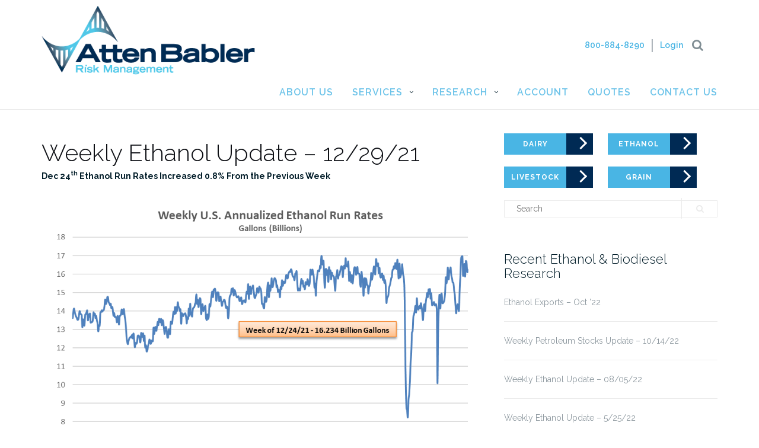

--- FILE ---
content_type: text/html; charset=UTF-8
request_url: https://www.attenbabler.com/index.php/2021/12/29/weekly-ethanol-update-12-29-21/
body_size: 44699
content:
<!DOCTYPE html>
<html lang="en-US">
<head>
	<meta charset="UTF-8">
	<meta name="viewport" content="width=device-width, initial-scale=1">
	<link rel="profile" href="http://gmpg.org/xfn/11">
	<link rel="pingback" href="https://www.attenbabler.com/xmlrpc.php">
    <link rel="stylesheet" href="https://galleries.upcontent.com/themes/54e75c42-08c7-4790-a07e-79dee2cd77b1/style.css"> 
<link rel="stylesheet" href="https://galleries.upcontent.com/themes/ef844be2-362e-4118-ad3e-d250a1b89e34/style.css"> 
<link rel="stylesheet" href="https://galleries.upcontent.com/themes/619e6fd8-a9fc-425e-aab3-cd1608cda790/style.css"> 

<script src="https://code.galleries.upcontent.com/v3/bower_components/webcomponentsjs/webcomponents-lite.min.js"></script> 
<script src="https://cdnjs.cloudflare.com/ajax/libs/moment.js/2.22.2/moment.min.js"></script> 
<script src="https://code.galleries.upcontent.com/v3/bundle.js"></script>

	<title>Weekly Ethanol Update – 12/29/21 &#8211; Atten Babler Risk Management</title>
<meta name='robots' content='max-image-preview:large' />
<link rel='dns-prefetch' href='//fonts.googleapis.com' />
<link rel="alternate" type="application/rss+xml" title="Atten Babler Risk Management &raquo; Feed" href="https://www.attenbabler.com/index.php/feed/" />
<link rel="alternate" type="application/rss+xml" title="Atten Babler Risk Management &raquo; Comments Feed" href="https://www.attenbabler.com/index.php/comments/feed/" />
<script type="text/javascript">
/* <![CDATA[ */
window._wpemojiSettings = {"baseUrl":"https:\/\/s.w.org\/images\/core\/emoji\/14.0.0\/72x72\/","ext":".png","svgUrl":"https:\/\/s.w.org\/images\/core\/emoji\/14.0.0\/svg\/","svgExt":".svg","source":{"concatemoji":"https:\/\/www.attenbabler.com\/wp-includes\/js\/wp-emoji-release.min.js?ver=6.4.3"}};
/*! This file is auto-generated */
!function(i,n){var o,s,e;function c(e){try{var t={supportTests:e,timestamp:(new Date).valueOf()};sessionStorage.setItem(o,JSON.stringify(t))}catch(e){}}function p(e,t,n){e.clearRect(0,0,e.canvas.width,e.canvas.height),e.fillText(t,0,0);var t=new Uint32Array(e.getImageData(0,0,e.canvas.width,e.canvas.height).data),r=(e.clearRect(0,0,e.canvas.width,e.canvas.height),e.fillText(n,0,0),new Uint32Array(e.getImageData(0,0,e.canvas.width,e.canvas.height).data));return t.every(function(e,t){return e===r[t]})}function u(e,t,n){switch(t){case"flag":return n(e,"\ud83c\udff3\ufe0f\u200d\u26a7\ufe0f","\ud83c\udff3\ufe0f\u200b\u26a7\ufe0f")?!1:!n(e,"\ud83c\uddfa\ud83c\uddf3","\ud83c\uddfa\u200b\ud83c\uddf3")&&!n(e,"\ud83c\udff4\udb40\udc67\udb40\udc62\udb40\udc65\udb40\udc6e\udb40\udc67\udb40\udc7f","\ud83c\udff4\u200b\udb40\udc67\u200b\udb40\udc62\u200b\udb40\udc65\u200b\udb40\udc6e\u200b\udb40\udc67\u200b\udb40\udc7f");case"emoji":return!n(e,"\ud83e\udef1\ud83c\udffb\u200d\ud83e\udef2\ud83c\udfff","\ud83e\udef1\ud83c\udffb\u200b\ud83e\udef2\ud83c\udfff")}return!1}function f(e,t,n){var r="undefined"!=typeof WorkerGlobalScope&&self instanceof WorkerGlobalScope?new OffscreenCanvas(300,150):i.createElement("canvas"),a=r.getContext("2d",{willReadFrequently:!0}),o=(a.textBaseline="top",a.font="600 32px Arial",{});return e.forEach(function(e){o[e]=t(a,e,n)}),o}function t(e){var t=i.createElement("script");t.src=e,t.defer=!0,i.head.appendChild(t)}"undefined"!=typeof Promise&&(o="wpEmojiSettingsSupports",s=["flag","emoji"],n.supports={everything:!0,everythingExceptFlag:!0},e=new Promise(function(e){i.addEventListener("DOMContentLoaded",e,{once:!0})}),new Promise(function(t){var n=function(){try{var e=JSON.parse(sessionStorage.getItem(o));if("object"==typeof e&&"number"==typeof e.timestamp&&(new Date).valueOf()<e.timestamp+604800&&"object"==typeof e.supportTests)return e.supportTests}catch(e){}return null}();if(!n){if("undefined"!=typeof Worker&&"undefined"!=typeof OffscreenCanvas&&"undefined"!=typeof URL&&URL.createObjectURL&&"undefined"!=typeof Blob)try{var e="postMessage("+f.toString()+"("+[JSON.stringify(s),u.toString(),p.toString()].join(",")+"));",r=new Blob([e],{type:"text/javascript"}),a=new Worker(URL.createObjectURL(r),{name:"wpTestEmojiSupports"});return void(a.onmessage=function(e){c(n=e.data),a.terminate(),t(n)})}catch(e){}c(n=f(s,u,p))}t(n)}).then(function(e){for(var t in e)n.supports[t]=e[t],n.supports.everything=n.supports.everything&&n.supports[t],"flag"!==t&&(n.supports.everythingExceptFlag=n.supports.everythingExceptFlag&&n.supports[t]);n.supports.everythingExceptFlag=n.supports.everythingExceptFlag&&!n.supports.flag,n.DOMReady=!1,n.readyCallback=function(){n.DOMReady=!0}}).then(function(){return e}).then(function(){var e;n.supports.everything||(n.readyCallback(),(e=n.source||{}).concatemoji?t(e.concatemoji):e.wpemoji&&e.twemoji&&(t(e.twemoji),t(e.wpemoji)))}))}((window,document),window._wpemojiSettings);
/* ]]> */
</script>
<style id='wp-emoji-styles-inline-css' type='text/css'>

	img.wp-smiley, img.emoji {
		display: inline !important;
		border: none !important;
		box-shadow: none !important;
		height: 1em !important;
		width: 1em !important;
		margin: 0 0.07em !important;
		vertical-align: -0.1em !important;
		background: none !important;
		padding: 0 !important;
	}
</style>
<link rel='stylesheet' id='wp-block-library-css' href='https://www.attenbabler.com/wp-includes/css/dist/block-library/style.min.css?ver=6.4.3' type='text/css' media='all' />
<style id='classic-theme-styles-inline-css' type='text/css'>
/*! This file is auto-generated */
.wp-block-button__link{color:#fff;background-color:#32373c;border-radius:9999px;box-shadow:none;text-decoration:none;padding:calc(.667em + 2px) calc(1.333em + 2px);font-size:1.125em}.wp-block-file__button{background:#32373c;color:#fff;text-decoration:none}
</style>
<style id='global-styles-inline-css' type='text/css'>
body{--wp--preset--color--black: #000000;--wp--preset--color--cyan-bluish-gray: #abb8c3;--wp--preset--color--white: #ffffff;--wp--preset--color--pale-pink: #f78da7;--wp--preset--color--vivid-red: #cf2e2e;--wp--preset--color--luminous-vivid-orange: #ff6900;--wp--preset--color--luminous-vivid-amber: #fcb900;--wp--preset--color--light-green-cyan: #7bdcb5;--wp--preset--color--vivid-green-cyan: #00d084;--wp--preset--color--pale-cyan-blue: #8ed1fc;--wp--preset--color--vivid-cyan-blue: #0693e3;--wp--preset--color--vivid-purple: #9b51e0;--wp--preset--gradient--vivid-cyan-blue-to-vivid-purple: linear-gradient(135deg,rgba(6,147,227,1) 0%,rgb(155,81,224) 100%);--wp--preset--gradient--light-green-cyan-to-vivid-green-cyan: linear-gradient(135deg,rgb(122,220,180) 0%,rgb(0,208,130) 100%);--wp--preset--gradient--luminous-vivid-amber-to-luminous-vivid-orange: linear-gradient(135deg,rgba(252,185,0,1) 0%,rgba(255,105,0,1) 100%);--wp--preset--gradient--luminous-vivid-orange-to-vivid-red: linear-gradient(135deg,rgba(255,105,0,1) 0%,rgb(207,46,46) 100%);--wp--preset--gradient--very-light-gray-to-cyan-bluish-gray: linear-gradient(135deg,rgb(238,238,238) 0%,rgb(169,184,195) 100%);--wp--preset--gradient--cool-to-warm-spectrum: linear-gradient(135deg,rgb(74,234,220) 0%,rgb(151,120,209) 20%,rgb(207,42,186) 40%,rgb(238,44,130) 60%,rgb(251,105,98) 80%,rgb(254,248,76) 100%);--wp--preset--gradient--blush-light-purple: linear-gradient(135deg,rgb(255,206,236) 0%,rgb(152,150,240) 100%);--wp--preset--gradient--blush-bordeaux: linear-gradient(135deg,rgb(254,205,165) 0%,rgb(254,45,45) 50%,rgb(107,0,62) 100%);--wp--preset--gradient--luminous-dusk: linear-gradient(135deg,rgb(255,203,112) 0%,rgb(199,81,192) 50%,rgb(65,88,208) 100%);--wp--preset--gradient--pale-ocean: linear-gradient(135deg,rgb(255,245,203) 0%,rgb(182,227,212) 50%,rgb(51,167,181) 100%);--wp--preset--gradient--electric-grass: linear-gradient(135deg,rgb(202,248,128) 0%,rgb(113,206,126) 100%);--wp--preset--gradient--midnight: linear-gradient(135deg,rgb(2,3,129) 0%,rgb(40,116,252) 100%);--wp--preset--font-size--small: 13px;--wp--preset--font-size--medium: 20px;--wp--preset--font-size--large: 36px;--wp--preset--font-size--x-large: 42px;--wp--preset--spacing--20: 0.44rem;--wp--preset--spacing--30: 0.67rem;--wp--preset--spacing--40: 1rem;--wp--preset--spacing--50: 1.5rem;--wp--preset--spacing--60: 2.25rem;--wp--preset--spacing--70: 3.38rem;--wp--preset--spacing--80: 5.06rem;--wp--preset--shadow--natural: 6px 6px 9px rgba(0, 0, 0, 0.2);--wp--preset--shadow--deep: 12px 12px 50px rgba(0, 0, 0, 0.4);--wp--preset--shadow--sharp: 6px 6px 0px rgba(0, 0, 0, 0.2);--wp--preset--shadow--outlined: 6px 6px 0px -3px rgba(255, 255, 255, 1), 6px 6px rgba(0, 0, 0, 1);--wp--preset--shadow--crisp: 6px 6px 0px rgba(0, 0, 0, 1);}:where(.is-layout-flex){gap: 0.5em;}:where(.is-layout-grid){gap: 0.5em;}body .is-layout-flow > .alignleft{float: left;margin-inline-start: 0;margin-inline-end: 2em;}body .is-layout-flow > .alignright{float: right;margin-inline-start: 2em;margin-inline-end: 0;}body .is-layout-flow > .aligncenter{margin-left: auto !important;margin-right: auto !important;}body .is-layout-constrained > .alignleft{float: left;margin-inline-start: 0;margin-inline-end: 2em;}body .is-layout-constrained > .alignright{float: right;margin-inline-start: 2em;margin-inline-end: 0;}body .is-layout-constrained > .aligncenter{margin-left: auto !important;margin-right: auto !important;}body .is-layout-constrained > :where(:not(.alignleft):not(.alignright):not(.alignfull)){max-width: var(--wp--style--global--content-size);margin-left: auto !important;margin-right: auto !important;}body .is-layout-constrained > .alignwide{max-width: var(--wp--style--global--wide-size);}body .is-layout-flex{display: flex;}body .is-layout-flex{flex-wrap: wrap;align-items: center;}body .is-layout-flex > *{margin: 0;}body .is-layout-grid{display: grid;}body .is-layout-grid > *{margin: 0;}:where(.wp-block-columns.is-layout-flex){gap: 2em;}:where(.wp-block-columns.is-layout-grid){gap: 2em;}:where(.wp-block-post-template.is-layout-flex){gap: 1.25em;}:where(.wp-block-post-template.is-layout-grid){gap: 1.25em;}.has-black-color{color: var(--wp--preset--color--black) !important;}.has-cyan-bluish-gray-color{color: var(--wp--preset--color--cyan-bluish-gray) !important;}.has-white-color{color: var(--wp--preset--color--white) !important;}.has-pale-pink-color{color: var(--wp--preset--color--pale-pink) !important;}.has-vivid-red-color{color: var(--wp--preset--color--vivid-red) !important;}.has-luminous-vivid-orange-color{color: var(--wp--preset--color--luminous-vivid-orange) !important;}.has-luminous-vivid-amber-color{color: var(--wp--preset--color--luminous-vivid-amber) !important;}.has-light-green-cyan-color{color: var(--wp--preset--color--light-green-cyan) !important;}.has-vivid-green-cyan-color{color: var(--wp--preset--color--vivid-green-cyan) !important;}.has-pale-cyan-blue-color{color: var(--wp--preset--color--pale-cyan-blue) !important;}.has-vivid-cyan-blue-color{color: var(--wp--preset--color--vivid-cyan-blue) !important;}.has-vivid-purple-color{color: var(--wp--preset--color--vivid-purple) !important;}.has-black-background-color{background-color: var(--wp--preset--color--black) !important;}.has-cyan-bluish-gray-background-color{background-color: var(--wp--preset--color--cyan-bluish-gray) !important;}.has-white-background-color{background-color: var(--wp--preset--color--white) !important;}.has-pale-pink-background-color{background-color: var(--wp--preset--color--pale-pink) !important;}.has-vivid-red-background-color{background-color: var(--wp--preset--color--vivid-red) !important;}.has-luminous-vivid-orange-background-color{background-color: var(--wp--preset--color--luminous-vivid-orange) !important;}.has-luminous-vivid-amber-background-color{background-color: var(--wp--preset--color--luminous-vivid-amber) !important;}.has-light-green-cyan-background-color{background-color: var(--wp--preset--color--light-green-cyan) !important;}.has-vivid-green-cyan-background-color{background-color: var(--wp--preset--color--vivid-green-cyan) !important;}.has-pale-cyan-blue-background-color{background-color: var(--wp--preset--color--pale-cyan-blue) !important;}.has-vivid-cyan-blue-background-color{background-color: var(--wp--preset--color--vivid-cyan-blue) !important;}.has-vivid-purple-background-color{background-color: var(--wp--preset--color--vivid-purple) !important;}.has-black-border-color{border-color: var(--wp--preset--color--black) !important;}.has-cyan-bluish-gray-border-color{border-color: var(--wp--preset--color--cyan-bluish-gray) !important;}.has-white-border-color{border-color: var(--wp--preset--color--white) !important;}.has-pale-pink-border-color{border-color: var(--wp--preset--color--pale-pink) !important;}.has-vivid-red-border-color{border-color: var(--wp--preset--color--vivid-red) !important;}.has-luminous-vivid-orange-border-color{border-color: var(--wp--preset--color--luminous-vivid-orange) !important;}.has-luminous-vivid-amber-border-color{border-color: var(--wp--preset--color--luminous-vivid-amber) !important;}.has-light-green-cyan-border-color{border-color: var(--wp--preset--color--light-green-cyan) !important;}.has-vivid-green-cyan-border-color{border-color: var(--wp--preset--color--vivid-green-cyan) !important;}.has-pale-cyan-blue-border-color{border-color: var(--wp--preset--color--pale-cyan-blue) !important;}.has-vivid-cyan-blue-border-color{border-color: var(--wp--preset--color--vivid-cyan-blue) !important;}.has-vivid-purple-border-color{border-color: var(--wp--preset--color--vivid-purple) !important;}.has-vivid-cyan-blue-to-vivid-purple-gradient-background{background: var(--wp--preset--gradient--vivid-cyan-blue-to-vivid-purple) !important;}.has-light-green-cyan-to-vivid-green-cyan-gradient-background{background: var(--wp--preset--gradient--light-green-cyan-to-vivid-green-cyan) !important;}.has-luminous-vivid-amber-to-luminous-vivid-orange-gradient-background{background: var(--wp--preset--gradient--luminous-vivid-amber-to-luminous-vivid-orange) !important;}.has-luminous-vivid-orange-to-vivid-red-gradient-background{background: var(--wp--preset--gradient--luminous-vivid-orange-to-vivid-red) !important;}.has-very-light-gray-to-cyan-bluish-gray-gradient-background{background: var(--wp--preset--gradient--very-light-gray-to-cyan-bluish-gray) !important;}.has-cool-to-warm-spectrum-gradient-background{background: var(--wp--preset--gradient--cool-to-warm-spectrum) !important;}.has-blush-light-purple-gradient-background{background: var(--wp--preset--gradient--blush-light-purple) !important;}.has-blush-bordeaux-gradient-background{background: var(--wp--preset--gradient--blush-bordeaux) !important;}.has-luminous-dusk-gradient-background{background: var(--wp--preset--gradient--luminous-dusk) !important;}.has-pale-ocean-gradient-background{background: var(--wp--preset--gradient--pale-ocean) !important;}.has-electric-grass-gradient-background{background: var(--wp--preset--gradient--electric-grass) !important;}.has-midnight-gradient-background{background: var(--wp--preset--gradient--midnight) !important;}.has-small-font-size{font-size: var(--wp--preset--font-size--small) !important;}.has-medium-font-size{font-size: var(--wp--preset--font-size--medium) !important;}.has-large-font-size{font-size: var(--wp--preset--font-size--large) !important;}.has-x-large-font-size{font-size: var(--wp--preset--font-size--x-large) !important;}
.wp-block-navigation a:where(:not(.wp-element-button)){color: inherit;}
:where(.wp-block-post-template.is-layout-flex){gap: 1.25em;}:where(.wp-block-post-template.is-layout-grid){gap: 1.25em;}
:where(.wp-block-columns.is-layout-flex){gap: 2em;}:where(.wp-block-columns.is-layout-grid){gap: 2em;}
.wp-block-pullquote{font-size: 1.5em;line-height: 1.6;}
</style>
<link rel='stylesheet' id='contact-form-7-css' href='https://www.attenbabler.com/wp-content/plugins/contact-form-7/includes/css/styles.css?ver=5.7.2' type='text/css' media='all' />
<link rel='stylesheet' id='math-captcha-frontend-css' href='https://www.attenbabler.com/wp-content/plugins/wp-math-captcha/css/frontend.css?ver=6.4.3' type='text/css' media='all' />
<link rel='stylesheet' id='bootstrap-css' href='https://www.attenbabler.com/wp-content/themes/shapely/inc/css/bootstrap.min.css?ver=6.4.3' type='text/css' media='all' />
<link rel='stylesheet' id='font-awesome-css' href='https://www.attenbabler.com/wp-content/themes/shapely/inc/css/font-awesome.min.css?ver=6.4.3' type='text/css' media='all' />
<link rel='stylesheet' id='shapely-fonts-css' href='//fonts.googleapis.com/css?family=Raleway%3A100%2C300%2C400%2C500%2C600%2C700%7COpen+Sans%3A400%2C500%2C600&#038;ver=6.4.3' type='text/css' media='all' />
<link rel='stylesheet' id='flexslider-css' href='https://www.attenbabler.com/wp-content/themes/shapely/inc/css/flexslider.css?ver=6.4.3' type='text/css' media='all' />
<link rel='stylesheet' id='shapely-style-css' href='https://www.attenbabler.com/wp-content/themes/shapely/style.css?ver=6.4.3' type='text/css' media='all' />
<link rel='stylesheet' id='owl.carousel-css' href='https://www.attenbabler.com/wp-content/themes/shapely/js/owl-carousel/owl.carousel.min.css?ver=6.4.3' type='text/css' media='all' />
<link rel='stylesheet' id='owl.carousel.theme-css' href='https://www.attenbabler.com/wp-content/themes/shapely/js/owl-carousel/owl.theme.default.css?ver=6.4.3' type='text/css' media='all' />
<link rel='stylesheet' id='shapely-scss-css' href='https://www.attenbabler.com/wp-content/themes/shapely/assets/css/style.css?ver=6.4.3' type='text/css' media='all' />
<script type="text/javascript" src="https://www.attenbabler.com/wp-includes/js/jquery/jquery.min.js?ver=3.7.1" id="jquery-core-js"></script>
<script type="text/javascript" src="https://www.attenbabler.com/wp-includes/js/jquery/jquery-migrate.min.js?ver=3.4.1" id="jquery-migrate-js"></script>
<link rel="https://api.w.org/" href="https://www.attenbabler.com/index.php/wp-json/" /><link rel="alternate" type="application/json" href="https://www.attenbabler.com/index.php/wp-json/wp/v2/posts/25457" /><link rel="EditURI" type="application/rsd+xml" title="RSD" href="https://www.attenbabler.com/xmlrpc.php?rsd" />
<meta name="generator" content="WordPress 6.4.3" />
<link rel="canonical" href="https://www.attenbabler.com/index.php/2021/12/29/weekly-ethanol-update-12-29-21/" />
<link rel='shortlink' href='https://www.attenbabler.com/?p=25457' />
<link rel="alternate" type="application/json+oembed" href="https://www.attenbabler.com/index.php/wp-json/oembed/1.0/embed?url=https%3A%2F%2Fwww.attenbabler.com%2Findex.php%2F2021%2F12%2F29%2Fweekly-ethanol-update-12-29-21%2F" />
<link rel="alternate" type="text/xml+oembed" href="https://www.attenbabler.com/index.php/wp-json/oembed/1.0/embed?url=https%3A%2F%2Fwww.attenbabler.com%2Findex.php%2F2021%2F12%2F29%2Fweekly-ethanol-update-12-29-21%2F&#038;format=xml" />
<style type="text/css">a {color:#49b5e4}a:hover, a:active, .post-title a:hover,
        .woocommerce nav.woocommerce-pagination ul li a:focus, .woocommerce nav.woocommerce-pagination ul li a:hover,
        .woocommerce nav.woocommerce-pagination ul li span.current  { color: #49b5e4;}.btn-filled, .btn-filled:visited, .woocommerce #respond input#submit.alt,
          .woocommerce a.button.alt, .woocommerce button.button.alt,
          .woocommerce input.button.alt, .woocommerce #respond input#submit,
          .woocommerce a.button, .woocommerce button.button,
          .woocommerce input.button { background:#49b5e4 !important; border: 2px solid#49b5e4 !important;}.btn-filled:hover, .woocommerce #respond input#submit.alt:hover,
          .woocommerce a.button.alt:hover, .woocommerce button.button.alt:hover,
          .woocommerce input.button.alt:hover, .woocommerce #respond input#submit:hover,
          .woocommerce a.button:hover, .woocommerce button.button:hover,
          .woocommerce input.button:hover  { background: #49b5e4 !important; border: 2px solid#49b5e4 !important;}</style><link rel="icon" href="https://www.attenbabler.com/wp-content/uploads/2017/03/cropped-cropped-logosm-32x32.jpg" sizes="32x32" />
<link rel="icon" href="https://www.attenbabler.com/wp-content/uploads/2017/03/cropped-cropped-logosm-192x192.jpg" sizes="192x192" />
<link rel="apple-touch-icon" href="https://www.attenbabler.com/wp-content/uploads/2017/03/cropped-cropped-logosm-180x180.jpg" />
<meta name="msapplication-TileImage" content="https://www.attenbabler.com/wp-content/uploads/2017/03/cropped-cropped-logosm-270x270.jpg" />
		<style type="text/css" id="wp-custom-css">
			/*
You can add your own CSS here.

Click the help icon above to learn more.
*/
		</style>
		
<!-- Global site tag (gtag.js) - Google Analytics -->
<script async src="https://www.googletagmanager.com/gtag/js?id=UA-134952181-1"></script>
<script>
  window.dataLayer = window.dataLayer || [];
  function gtag(){dataLayer.push(arguments);}
  gtag('js', new Date());

  gtag('config', 'UA-134952181-1');
</script>

</head>

<body class="post-template-default single single-post postid-25457 single-format-standard group-blog has-sidebar-right">
<div id="page" class="site">
	<a class="skip-link screen-reader-text" href="#content">Skip to content</a>

	<header id="masthead" class="site-header" role="banner">
		<div class="nav-container">
			<nav id="site-navigation" class="main-navigation" role="navigation">
				<div class="container nav-bar">
					<div class="row">
						<div class="module left logodown site-title-container">
      							<a href="https://www.attenbabler.com"> <img border="0" src="https://www.attenbabler.com/wp-content/themes/shapely/img/logo.png" width="360" height="450"> </a>
						</div>
						<div class="upperContactBox">
                                               	<a href="tel:+1-800-884-8290">800-884-8290</a><p class="upperContactBar">|</p><a href="https://secure.attenbabler.com" target="_blank">Login</a>
                                             	<div class=" mobiledisplay module widget-handle search-widget-handle left hidden-xs hidden-sm">
                                                <div class="search">
                                                <i class="fa fa-search"></i>
                                                </div>
                                                <div class="function"><form role="search" method="get" id="searchform" class="search-form" action="https://www.attenbabler.com/">
    						<label class="screen-reader-text" for="s">Search for:</label>
    						<input placeholder="Type Here" value="" name="s" id="s" type="text">
    						<input class="btn btn-fillded searchsubmit" id="searchsubmit" value="Search" type="submit">

    						</form></div>
                                                </div>
                                                </div>

						<div class="module widget-handle mobile-toggle right visible-sm visible-xs">
							<i class="fa fa-bars"></i>
						</div>
						<div class="module-group right">
							<div class=" left">
								<div class="collapse navbar-collapse navbar-ex1-collapse"><ul id="menu" class="menu"><li id="menu-item-4913" class="menu-item menu-item-type-post_type menu-item-object-page menu-item-4913"><a title="About Us" href="https://www.attenbabler.com/index.php/about-us/">About Us</a></li>
<li id="menu-item-9552" class="menu-item menu-item-type-custom menu-item-object-custom menu-item-has-children menu-item-9552 dropdown"><a title="Services" href="#" data-toggle="dropdown" class="dropdown-toggle">Services </a>
<ul role="menu" class=" dropdown-menu">
	<li id="menu-item-9496" class="menu-item menu-item-type-post_type menu-item-object-page menu-item-9496"><a title="Strategic Advisory" href="https://www.attenbabler.com/index.php/strategic-advisory/">Strategic Advisory</a></li>
	<li id="menu-item-7519" class="menu-item menu-item-type-post_type menu-item-object-page menu-item-7519"><a title="Margin Management" href="https://www.attenbabler.com/index.php/services/margin-management/">Margin Management</a></li>
	<li id="menu-item-9497" class="menu-item menu-item-type-post_type menu-item-object-page menu-item-9497"><a title="Proprietary Research" href="https://www.attenbabler.com/index.php/proprietary-research/">Proprietary Research</a></li>
	<li id="menu-item-4962" class="menu-item menu-item-type-post_type menu-item-object-page menu-item-4962"><a title="Brokerage &amp; Insurance" href="https://www.attenbabler.com/index.php/services/brokerage/">Brokerage &#038; Insurance</a></li>
</ul>
</li>
<li id="menu-item-5003" class="menu-item menu-item-type-taxonomy menu-item-object-category current-post-ancestor current-menu-parent current-post-parent menu-item-has-children menu-item-5003 dropdown"><a title="Research" href="https://www.attenbabler.com/index.php/category/uncategorized/" data-toggle="dropdown" class="dropdown-toggle">Research </a>
<ul role="menu" class=" dropdown-menu">
	<li id="menu-item-4998" class="menu-item menu-item-type-taxonomy menu-item-object-category menu-item-4998"><a title="Dairy" href="https://www.attenbabler.com/index.php/category/news/dairy/">Dairy</a></li>
	<li id="menu-item-5001" class="menu-item menu-item-type-taxonomy menu-item-object-category menu-item-5001"><a title="Livestock" href="https://www.attenbabler.com/index.php/category/news/livestock-2/">Livestock</a></li>
	<li id="menu-item-5000" class="menu-item menu-item-type-taxonomy menu-item-object-category menu-item-5000"><a title="Grain &amp; Oilseeds" href="https://www.attenbabler.com/index.php/category/news/grain-oilseeds/">Grain &#038; Oilseeds</a></li>
	<li id="menu-item-4999" class="menu-item menu-item-type-taxonomy menu-item-object-category current-post-ancestor current-menu-parent current-post-parent menu-item-4999"><a title="Ethanol &amp; Biodiesel" href="https://www.attenbabler.com/index.php/category/news/ethanol-biodiesel/">Ethanol &#038; Biodiesel</a></li>
</ul>
</li>
<li id="menu-item-7595" class="menu-item menu-item-type-post_type menu-item-object-page menu-item-7595"><a title="Account" href="https://www.attenbabler.com/index.php/account/">Account</a></li>
<li id="menu-item-5006" class="menu-item menu-item-type-custom menu-item-object-custom menu-item-5006"><a title="Quotes" href="https://admis.com/quotes-charts-news">Quotes</a></li>
<li id="menu-item-4915" class="menu-item menu-item-type-post_type menu-item-object-page menu-item-4915"><a title="Contact Us" href="https://www.attenbabler.com/index.php/contact-us/">Contact Us</a></li>
</ul></div>							</div>
							<!--end of menu module-->
						</div>
						<!--end of module group-->
					</div>
				</div>
			</nav><!-- #site-navigation -->
		</div>
	</header><!-- #masthead -->
	<div id="content" class="main-container">
					<div class="header-callout">
									</div>
		
		<section class="content-area  pt0 ">
			<div id="main" class="container"
			     role="main">
	<div class="row">
		
		<div id="primary" class="col-md-8 mb-xs-24 sidebar-right">
<article id="post-25457" class="post-content post-grid-wide post-25457 post type-post status-publish format-standard hentry category-ethanol-biodiesel category-uncategorized">
	<header class="entry-header nolist">
		 
	</header><!-- .entry-header -->
	<div class="entry-content">
		<h2 class="post-title">
		Weekly Ethanol Update – 12/29/21		</h2>

		<div class="entry-meta">
			
		<ul class="post-meta">
		<li><span class="posted-on"><time class="entry-date published" datetime="2021-12-29T18:51:29+00:00">December 29, 2021</time><time class="updated" datetime="2021-12-29T18:51:30+00:00">December 29, 2021</time></span></li>
		<li><span>by <a
					href="https://www.attenbabler.com/index.php/author/bprzybylski/"
					title="Belinda Przybylski">Belinda Przybylski</a></span>
		</li>
		</ul><!-- post-meta -->
		</div>

					<div class="shapely-content ">
				
<p><strong>Dec 24<sup>th</sup> Ethanol Run Rates Increased 0.8% From the Previous Week</strong>
</p>



<figure class="wp-block-image"><img fetchpriority="high" decoding="async" width="975" height="605" src="http://www.attenbabler.com/wp-content/uploads/2021/12/word-image-390.png" alt="" class="wp-image-25458" srcset="https://www.attenbabler.com/wp-content/uploads/2021/12/word-image-390.png 975w, https://www.attenbabler.com/wp-content/uploads/2021/12/word-image-390-300x186.png 300w, https://www.attenbabler.com/wp-content/uploads/2021/12/word-image-390-768x477.png 768w" sizes="(max-width: 975px) 100vw, 975px" /></figure>



<p><strong>Dec ’21 Ethanol Production up 1.8% MOM and 11.1% YOY Through Four Weeks</strong>
</p>



<figure class="wp-block-image"><img decoding="async" width="975" height="601" src="http://www.attenbabler.com/wp-content/uploads/2021/12/word-image-391.png" alt="" class="wp-image-25459" srcset="https://www.attenbabler.com/wp-content/uploads/2021/12/word-image-391.png 975w, https://www.attenbabler.com/wp-content/uploads/2021/12/word-image-391-300x185.png 300w, https://www.attenbabler.com/wp-content/uploads/2021/12/word-image-391-768x473.png 768w" sizes="(max-width: 975px) 100vw, 975px" /></figure>



<p><strong>Dec 24<sup>th</sup> Ethanol Stocks Declined 0.1% From the Previous Week</strong>
</p>



<figure class="wp-block-image"><img decoding="async" width="975" height="601" src="http://www.attenbabler.com/wp-content/uploads/2021/12/word-image-392.png" alt="" class="wp-image-25460" srcset="https://www.attenbabler.com/wp-content/uploads/2021/12/word-image-392.png 975w, https://www.attenbabler.com/wp-content/uploads/2021/12/word-image-392-300x185.png 300w, https://www.attenbabler.com/wp-content/uploads/2021/12/word-image-392-768x473.png 768w" sizes="(max-width: 975px) 100vw, 975px" /></figure>



<p><strong>Dec 24<sup>th</sup> Weekly Decline in Ethanol Stocks Greatest on the West Coast</strong>
</p>



<figure class="wp-block-image"><img loading="lazy" decoding="async" width="975" height="601" src="http://www.attenbabler.com/wp-content/uploads/2021/12/word-image-393.png" alt="" class="wp-image-25461" srcset="https://www.attenbabler.com/wp-content/uploads/2021/12/word-image-393.png 975w, https://www.attenbabler.com/wp-content/uploads/2021/12/word-image-393-300x185.png 300w, https://www.attenbabler.com/wp-content/uploads/2021/12/word-image-393-768x473.png 768w" sizes="(max-width: 975px) 100vw, 975px" /></figure>



<p><strong>Dec 24<sup>th</sup> Total Ethanol Stocks Down 12.0% YOY, West Coast Stocks Down 30.3%</strong>
</p>



<figure class="wp-block-image"><img loading="lazy" decoding="async" width="975" height="601" src="http://www.attenbabler.com/wp-content/uploads/2021/12/word-image-394.png" alt="" class="wp-image-25462" srcset="https://www.attenbabler.com/wp-content/uploads/2021/12/word-image-394.png 975w, https://www.attenbabler.com/wp-content/uploads/2021/12/word-image-394-300x185.png 300w, https://www.attenbabler.com/wp-content/uploads/2021/12/word-image-394-768x473.png 768w" sizes="(max-width: 975px) 100vw, 975px" /></figure>



<p><strong>Dec ’21 Ethanol Stocks up 2.3% MOM but Down 9.8% YOY Through Four Weeks</strong>
</p>



<figure class="wp-block-image"><img loading="lazy" decoding="async" width="975" height="601" src="http://www.attenbabler.com/wp-content/uploads/2021/12/word-image-395.png" alt="" class="wp-image-25463" srcset="https://www.attenbabler.com/wp-content/uploads/2021/12/word-image-395.png 975w, https://www.attenbabler.com/wp-content/uploads/2021/12/word-image-395-300x185.png 300w, https://www.attenbabler.com/wp-content/uploads/2021/12/word-image-395-768x473.png 768w" sizes="(max-width: 975px) 100vw, 975px" /></figure>



<p><strong>Dec ’21 Ethanol Stocks-to-Production up 0.6% MOM, Down 18.9% YOY Through Four Weeks</strong>
</p>



<figure class="wp-block-image"><img loading="lazy" decoding="async" width="975" height="601" src="http://www.attenbabler.com/wp-content/uploads/2021/12/word-image-396.png" alt="" class="wp-image-25464" srcset="https://www.attenbabler.com/wp-content/uploads/2021/12/word-image-396.png 975w, https://www.attenbabler.com/wp-content/uploads/2021/12/word-image-396-300x185.png 300w, https://www.attenbabler.com/wp-content/uploads/2021/12/word-image-396-768x473.png 768w" sizes="(max-width: 975px) 100vw, 975px" /></figure>



<p><strong>Oct ’21 Ethanol Exports Declined 24.2% YOY However Nov ’21 Volumes Projected Higher YOY</strong>
</p>



<figure class="wp-block-image"><img loading="lazy" decoding="async" width="975" height="601" src="http://www.attenbabler.com/wp-content/uploads/2021/12/word-image-397.png" alt="" class="wp-image-25465" srcset="https://www.attenbabler.com/wp-content/uploads/2021/12/word-image-397.png 975w, https://www.attenbabler.com/wp-content/uploads/2021/12/word-image-397-300x185.png 300w, https://www.attenbabler.com/wp-content/uploads/2021/12/word-image-397-768x473.png 768w" sizes="(max-width: 975px) 100vw, 975px" /></figure>



<p><strong>Dec 24<sup>th</sup> Ethanol Imports Remained at Minimal Levels for the Ninth Consecutive Week</strong>
</p>



<figure class="wp-block-image"><img loading="lazy" decoding="async" width="975" height="601" src="http://www.attenbabler.com/wp-content/uploads/2021/12/word-image-398.png" alt="" class="wp-image-25466" srcset="https://www.attenbabler.com/wp-content/uploads/2021/12/word-image-398.png 975w, https://www.attenbabler.com/wp-content/uploads/2021/12/word-image-398-300x185.png 300w, https://www.attenbabler.com/wp-content/uploads/2021/12/word-image-398-768x473.png 768w" sizes="(max-width: 975px) 100vw, 975px" /></figure>



<p><strong>Dec 24<sup>th</sup> Gasoline Sales Increased 8.2% Week-Over-Week, Reaching a Four Month High Level</strong>
</p>



<figure class="wp-block-image"><img loading="lazy" decoding="async" width="975" height="604" src="http://www.attenbabler.com/wp-content/uploads/2021/12/word-image-399.png" alt="" class="wp-image-25467" srcset="https://www.attenbabler.com/wp-content/uploads/2021/12/word-image-399.png 975w, https://www.attenbabler.com/wp-content/uploads/2021/12/word-image-399-300x186.png 300w, https://www.attenbabler.com/wp-content/uploads/2021/12/word-image-399-768x476.png 768w" sizes="(max-width: 975px) 100vw, 975px" /></figure>



<p><strong>Dec ’21 Gasoline Sales up 1.4% MOM and 17.1% YOY Through Four Weeks</strong>
</p>



<figure class="wp-block-image"><img loading="lazy" decoding="async" width="976" height="604" src="http://www.attenbabler.com/wp-content/uploads/2021/12/word-image-400.png" alt="" class="wp-image-25468" srcset="https://www.attenbabler.com/wp-content/uploads/2021/12/word-image-400.png 976w, https://www.attenbabler.com/wp-content/uploads/2021/12/word-image-400-300x186.png 300w, https://www.attenbabler.com/wp-content/uploads/2021/12/word-image-400-768x475.png 768w" sizes="(max-width: 976px) 100vw, 976px" /></figure>



<p><strong>Dec ’21 Gasoline Stocks-to-Consumption Down 20.5% YOY Through Four Weeks</strong>
</p>



<figure class="wp-block-image"><img loading="lazy" decoding="async" width="975" height="601" src="http://www.attenbabler.com/wp-content/uploads/2021/12/word-image-401.png" alt="" class="wp-image-25469" srcset="https://www.attenbabler.com/wp-content/uploads/2021/12/word-image-401.png 975w, https://www.attenbabler.com/wp-content/uploads/2021/12/word-image-401-300x185.png 300w, https://www.attenbabler.com/wp-content/uploads/2021/12/word-image-401-768x473.png 768w" sizes="(max-width: 975px) 100vw, 975px" /></figure>



<p><strong>Dec ’21 Ethanol Blend Rate Down 2.1% MOM and 4.9% YOY Through Four Weeks</strong>
</p>



<figure class="wp-block-image"><img loading="lazy" decoding="async" width="975" height="604" src="http://www.attenbabler.com/wp-content/uploads/2021/12/word-image-402.png" alt="" class="wp-image-25470" srcset="https://www.attenbabler.com/wp-content/uploads/2021/12/word-image-402.png 975w, https://www.attenbabler.com/wp-content/uploads/2021/12/word-image-402-300x186.png 300w, https://www.attenbabler.com/wp-content/uploads/2021/12/word-image-402-768x476.png 768w" sizes="(max-width: 975px) 100vw, 975px" /></figure>
			</div>
			</div><!-- .entry-content -->

	<div class='col-md-6 text-left'><div class='wrapper'><span class='fa fa-angle-left'></span><a href='<br />
<b>Warning</b>:  Undefined variable $nextid in <b>/home/attenbab/public_html/wp-content/themes/shapely/template-parts/content.php</b> on line <b>144</b><br />
https://www.attenbabler.com/index.php/2021/12/29/weekly-ethanol-update-12-29-21/'></a></div></div><div class='col-md-6 text-right'><div class='wrapper'><a href='<br />
<b>Warning</b>:  Undefined variable $previd in <b>/home/attenbab/public_html/wp-content/themes/shapely/template-parts/content.php</b> on line <b>152</b><br />
https://www.attenbabler.com/index.php/2021/12/29/weekly-ethanol-update-12-29-21/'></a><span class='fa fa-angle-right'></span></div></div>		<!--<div class="shapely-next-prev row">
			<div class="col-md-6 text-left">
				<br />
<b>Warning</b>:  Undefined variable $prev in <b>/home/attenbab/public_html/wp-content/themes/shapely/template-parts/content.php</b> on line <b>168</b><br />
			</div>
			<div class="col-md-6 text-right">
				<br />
<b>Warning</b>:  Undefined variable $next in <b>/home/attenbab/public_html/wp-content/themes/shapely/template-parts/content.php</b> on line <b>171</b><br />
			</div>
		</div> -->

		
			</article>		</div><!-- #primary -->
		


<div style=" padding-left: 20px; padding-bottom: 20px">
<div class="ResearchSwapBox text-center">
<div class="flexActionBtn">
<a href="/index.php/category/news/dairy/" class=" btn-filled btn" style="text-align:center; color:#fff; float:left; border: 0px !important; margin:10px; margin-left :15px; padding:0px;">Dairy
<div class='arrowcontainer'><i class='rightarrow'></i></div></a>
</div>
<div class="flexActionBtn">
<a href="/index.php/category/news/ethanol-biodiesel/" class=" btn-filled btn" style="text-align:center; color:#fff; float:left; border: 0px !important;margin:10px; margin-left :15px; padding:0px;">Ethanol 
<div class='arrowcontainer'><i class='rightarrow'></i></div></a>
</div>
<div class="flexActionBtn">
<a href="/index.php/category/news/livestock-2/"  class=" btn-filled btn" style="text-align:center; color:#fff; float:left; border: 0px !important;margin:10px; margin-left :15px; padding:0px;">Livestock 
<div class='arrowcontainer'><i class='rightarrow'></i></div></a>
</div>
<div class="flexActionBtn">
<a href="/index.php/category/news/grain-oilseeds/"  class=" btn-filled btn" style="text-align:center; color:#fff; float:left; border: 0px !important;margin:10px;margin-left :15px; padding:0px;">Grain 
<div class='arrowcontainer'><i class='rightarrow'></i></div></a>
</div>
</div>
</div>
<aside id="secondary" class="widget-area col-md-4 hidden-sm" role="complementary">
	<div id="search-2" class="widget-odd widget-first widget-1 widget widget_search"><form role="search" method="get" id="searchform" class="search-form" action="https://www.attenbabler.com/" >
    <label class="screen-reader-text" for="s">Search for:</label>
    <input type="text" placeholder="Type Here" type="text" value="" name="s" id="s" />
    <input type="submit" class="btn btn-fillded searchsubmit" id="searchsubmit" value="Search" />

    </form></div>		<div id="recent-posts-2" class="widget-even widget-last widget-2 widget widget_recent_entries">		<h2 class="widget-title">Recent Ethanol &amp; Biodiesel Research</h2>		<ul>
					<li>
				<a href="https://www.attenbabler.com/index.php/2022/12/09/ethanol-exports-oct-22/">Ethanol Exports &#8211; Oct &#8217;22</a>
						</li>
					<li>
				<a href="https://www.attenbabler.com/index.php/2022/10/21/weekly-petroleum-stocks-update-10-14-22/">Weekly Petroleum Stocks Update – 10/14/22</a>
						</li>
					<li>
				<a href="https://www.attenbabler.com/index.php/2022/08/15/weekly-ethanol-update-08-05-22/">Weekly Ethanol Update &#8211; 08/05/22</a>
						</li>
					<li>
				<a href="https://www.attenbabler.com/index.php/2022/05/25/weekly-ethanol-update-5-25-22/">Weekly Ethanol Update – 5/25/22</a>
						</li>
					<li>
				<a href="https://www.attenbabler.com/index.php/2022/05/18/eia-drilling-productivity-report-update-may-22/">EIA Drilling Productivity Report Update – May ’22</a>
						</li>
				</ul>
		</div>		</aside><!-- #secondary -->

<script>

var targetDiv = document.getElementById("search-2").getElementsByClassName("search-form")[0];
var targetDiv2 = document.getElementsByName('s')[1].placeholder='Search';
var currentLocation = window.location.href;
var w = window.innerWidth || document.documentElement.clientWidth || document.body.clientWidth;
if(true){
	targetDiv.action = currentLocation;
    targetDiv2.placeholder='Search';
}
if( w < 992){
	document.getElementById("virtLine").style.visiblility= "hidden";
}
</script>
<style>


@media screen and (min-width: 992px){

	.vir {
  border-left: 2px dashed #49b5e4 ;
  background-color: #fff;
  height: 100%;
  position: absolute;
  left: 66%;
  padding-left: 2px;
  top: 0;

}
}
.rightarrow {
  transform: rotate(-45deg);
  -webkit-transform: rotate(-45deg);
  border: solid  #fff;
  border-width: 0 3px 3px 0;
  display: inline-block;
  padding: 6px;
  position: absolute;
  margin-bottom: 3%;
}
.arrowcontainer{
float: right;
padding-top: 6.5%;
padding-right: 7%;
height: 36px;
width: 30%;
background-color:#002a54;
text-align: center;
}
</style>	</div>
<script type="text/javascript">
//<![CDATA[
jQuery(document).ready(function($) {
$('a').each(function() {
var a = new RegExp('/' + window.location.host + '/');
if(!a.test(this.href)) {
$(this).click(function(event) {
event.preventDefault();
event.stopPropagation();
window.open(this.href, '_blank');
});
}
});
});
//]]>
</script>
</div><!-- #main -->
</section><!-- section -->

<footer id="colophon" class="site-footer footer bg-dark" role="contentinfo">
	<div class="container footer-inner">
		<div class="row">
			
			<div class="footermenu home_contact_style">
            <h7 style="color:#49b5e4; font-weight: bold; ">Atten Babler Risk Management LLC</h7><br>
            11406 US Route 20 W<br>
            Galena, IL 61036<br>
			<a href="tel:800-884-290">800-884-8290</a><br>
            </div>
			
            <div class="vl" id="vline"></div>
			<div class="col-lg-6 footermenu home_footInfo_padding"> Atten Babler Risk Management LLC use sources that they believe to be reliable, but they cannot warrant the accuracy of any of the data included in this site. Opinions and market data are subject to change at any time. Unless otherwise stated the information contained herein is meant for informational purposes only and is not a solicitation to enter into any transaction.
</div>
		</div>
		
<script>

function detectmob() { 
 if( navigator.userAgent.match(/Android/i) || navigator.userAgent.match(/webOS/i) || navigator.userAgent.match(/iPhone/i) || navigator.userAgent.match(/iPad/i) || navigator.userAgent.match(/iPod/i) || navigator.userAgent.match(/BlackBerry/i) || navigator.userAgent.match(/Windows Phone/i)){
    var x = document.getElementById("vline");
        if (x.style.display === "none") {
            x.style.display = "block";
        } else {
            x.style.display = "none";
        }
  }
 else {
    return false;
  }
}
detectmob()
</script>
		<div class="row">
			<div class="site-info col-sm-6">
				<div class="copyright-text">
					© Copyright 2026 Atten Babler Risk Management LLC
				</div>
			</div><!-- .site-info -->
			<div class="col-sm-6 text-right">
							</div>
		</div>
	</div>

	<a class="btn btn-sm fade-half back-to-top inner-link" href="#top"><i class="fa fa-angle-up"></i></a>
</footer><!-- #colophon -->
</div>
</div><!-- #page -->

		<script type="text/javascript">
			jQuery(document).ready(function ($) {
				if ( $(window).width() >= 767 ) {
					$('.navbar-nav > li.menu-item > a').click(function () {
						window.location = $(this).attr('href');
					});
				}
			});
		</script>
	<script type="text/javascript" src="https://www.attenbabler.com/wp-content/plugins/contact-form-7/includes/swv/js/index.js?ver=5.7.2" id="swv-js"></script>
<script type="text/javascript" id="contact-form-7-js-extra">
/* <![CDATA[ */
var wpcf7 = {"api":{"root":"https:\/\/www.attenbabler.com\/index.php\/wp-json\/","namespace":"contact-form-7\/v1"}};
/* ]]> */
</script>
<script type="text/javascript" src="https://www.attenbabler.com/wp-content/plugins/contact-form-7/includes/js/index.js?ver=5.7.2" id="contact-form-7-js"></script>
<script type="text/javascript" src="https://www.attenbabler.com/wp-content/themes/shapely/js/navigation.js?ver=20120206" id="shapely-navigation-js"></script>
<script type="text/javascript" src="https://www.attenbabler.com/wp-content/themes/shapely/js/skip-link-focus-fix.js?ver=20160115" id="shapely-skip-link-focus-fix-js"></script>
<script type="text/javascript" src="https://www.attenbabler.com/wp-content/themes/shapely/js/flexslider.min.js?ver=20160222" id="flexslider-js"></script>
<script type="text/javascript" src="https://www.attenbabler.com/wp-content/themes/shapely/js/owl-carousel/owl.carousel.min.js?ver=20160115" id="owl.carousel-js"></script>
<script type="text/javascript" src="https://www.attenbabler.com/wp-content/themes/shapely/js/shapely-scripts.js?ver=20160115" id="shapely-scripts-js"></script>

</body>
</html>